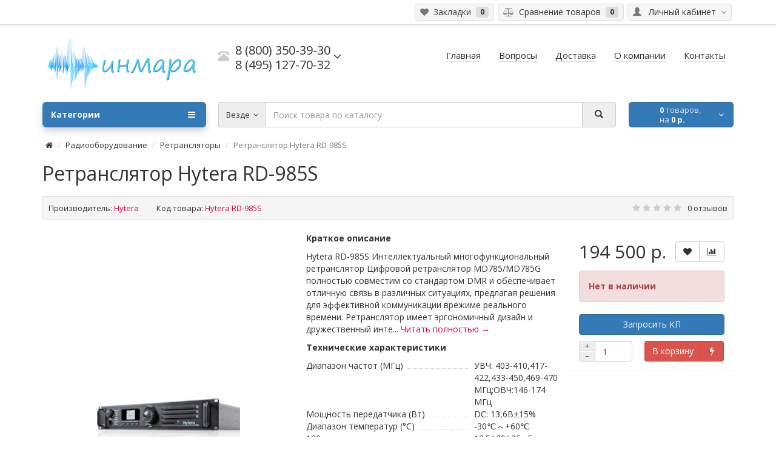

--- FILE ---
content_type: text/html; charset=utf-8
request_url: https://www.google.com/recaptcha/api2/anchor?ar=1&k=6Lf8JHYUAAAAAK0AOfzDRt3vjlH0CMMtQ8MIYOJj&co=aHR0cHM6Ly9jdzEucnU6NDQz&hl=en&v=PoyoqOPhxBO7pBk68S4YbpHZ&size=normal&anchor-ms=20000&execute-ms=30000&cb=o382aueom7x9
body_size: 49240
content:
<!DOCTYPE HTML><html dir="ltr" lang="en"><head><meta http-equiv="Content-Type" content="text/html; charset=UTF-8">
<meta http-equiv="X-UA-Compatible" content="IE=edge">
<title>reCAPTCHA</title>
<style type="text/css">
/* cyrillic-ext */
@font-face {
  font-family: 'Roboto';
  font-style: normal;
  font-weight: 400;
  font-stretch: 100%;
  src: url(//fonts.gstatic.com/s/roboto/v48/KFO7CnqEu92Fr1ME7kSn66aGLdTylUAMa3GUBHMdazTgWw.woff2) format('woff2');
  unicode-range: U+0460-052F, U+1C80-1C8A, U+20B4, U+2DE0-2DFF, U+A640-A69F, U+FE2E-FE2F;
}
/* cyrillic */
@font-face {
  font-family: 'Roboto';
  font-style: normal;
  font-weight: 400;
  font-stretch: 100%;
  src: url(//fonts.gstatic.com/s/roboto/v48/KFO7CnqEu92Fr1ME7kSn66aGLdTylUAMa3iUBHMdazTgWw.woff2) format('woff2');
  unicode-range: U+0301, U+0400-045F, U+0490-0491, U+04B0-04B1, U+2116;
}
/* greek-ext */
@font-face {
  font-family: 'Roboto';
  font-style: normal;
  font-weight: 400;
  font-stretch: 100%;
  src: url(//fonts.gstatic.com/s/roboto/v48/KFO7CnqEu92Fr1ME7kSn66aGLdTylUAMa3CUBHMdazTgWw.woff2) format('woff2');
  unicode-range: U+1F00-1FFF;
}
/* greek */
@font-face {
  font-family: 'Roboto';
  font-style: normal;
  font-weight: 400;
  font-stretch: 100%;
  src: url(//fonts.gstatic.com/s/roboto/v48/KFO7CnqEu92Fr1ME7kSn66aGLdTylUAMa3-UBHMdazTgWw.woff2) format('woff2');
  unicode-range: U+0370-0377, U+037A-037F, U+0384-038A, U+038C, U+038E-03A1, U+03A3-03FF;
}
/* math */
@font-face {
  font-family: 'Roboto';
  font-style: normal;
  font-weight: 400;
  font-stretch: 100%;
  src: url(//fonts.gstatic.com/s/roboto/v48/KFO7CnqEu92Fr1ME7kSn66aGLdTylUAMawCUBHMdazTgWw.woff2) format('woff2');
  unicode-range: U+0302-0303, U+0305, U+0307-0308, U+0310, U+0312, U+0315, U+031A, U+0326-0327, U+032C, U+032F-0330, U+0332-0333, U+0338, U+033A, U+0346, U+034D, U+0391-03A1, U+03A3-03A9, U+03B1-03C9, U+03D1, U+03D5-03D6, U+03F0-03F1, U+03F4-03F5, U+2016-2017, U+2034-2038, U+203C, U+2040, U+2043, U+2047, U+2050, U+2057, U+205F, U+2070-2071, U+2074-208E, U+2090-209C, U+20D0-20DC, U+20E1, U+20E5-20EF, U+2100-2112, U+2114-2115, U+2117-2121, U+2123-214F, U+2190, U+2192, U+2194-21AE, U+21B0-21E5, U+21F1-21F2, U+21F4-2211, U+2213-2214, U+2216-22FF, U+2308-230B, U+2310, U+2319, U+231C-2321, U+2336-237A, U+237C, U+2395, U+239B-23B7, U+23D0, U+23DC-23E1, U+2474-2475, U+25AF, U+25B3, U+25B7, U+25BD, U+25C1, U+25CA, U+25CC, U+25FB, U+266D-266F, U+27C0-27FF, U+2900-2AFF, U+2B0E-2B11, U+2B30-2B4C, U+2BFE, U+3030, U+FF5B, U+FF5D, U+1D400-1D7FF, U+1EE00-1EEFF;
}
/* symbols */
@font-face {
  font-family: 'Roboto';
  font-style: normal;
  font-weight: 400;
  font-stretch: 100%;
  src: url(//fonts.gstatic.com/s/roboto/v48/KFO7CnqEu92Fr1ME7kSn66aGLdTylUAMaxKUBHMdazTgWw.woff2) format('woff2');
  unicode-range: U+0001-000C, U+000E-001F, U+007F-009F, U+20DD-20E0, U+20E2-20E4, U+2150-218F, U+2190, U+2192, U+2194-2199, U+21AF, U+21E6-21F0, U+21F3, U+2218-2219, U+2299, U+22C4-22C6, U+2300-243F, U+2440-244A, U+2460-24FF, U+25A0-27BF, U+2800-28FF, U+2921-2922, U+2981, U+29BF, U+29EB, U+2B00-2BFF, U+4DC0-4DFF, U+FFF9-FFFB, U+10140-1018E, U+10190-1019C, U+101A0, U+101D0-101FD, U+102E0-102FB, U+10E60-10E7E, U+1D2C0-1D2D3, U+1D2E0-1D37F, U+1F000-1F0FF, U+1F100-1F1AD, U+1F1E6-1F1FF, U+1F30D-1F30F, U+1F315, U+1F31C, U+1F31E, U+1F320-1F32C, U+1F336, U+1F378, U+1F37D, U+1F382, U+1F393-1F39F, U+1F3A7-1F3A8, U+1F3AC-1F3AF, U+1F3C2, U+1F3C4-1F3C6, U+1F3CA-1F3CE, U+1F3D4-1F3E0, U+1F3ED, U+1F3F1-1F3F3, U+1F3F5-1F3F7, U+1F408, U+1F415, U+1F41F, U+1F426, U+1F43F, U+1F441-1F442, U+1F444, U+1F446-1F449, U+1F44C-1F44E, U+1F453, U+1F46A, U+1F47D, U+1F4A3, U+1F4B0, U+1F4B3, U+1F4B9, U+1F4BB, U+1F4BF, U+1F4C8-1F4CB, U+1F4D6, U+1F4DA, U+1F4DF, U+1F4E3-1F4E6, U+1F4EA-1F4ED, U+1F4F7, U+1F4F9-1F4FB, U+1F4FD-1F4FE, U+1F503, U+1F507-1F50B, U+1F50D, U+1F512-1F513, U+1F53E-1F54A, U+1F54F-1F5FA, U+1F610, U+1F650-1F67F, U+1F687, U+1F68D, U+1F691, U+1F694, U+1F698, U+1F6AD, U+1F6B2, U+1F6B9-1F6BA, U+1F6BC, U+1F6C6-1F6CF, U+1F6D3-1F6D7, U+1F6E0-1F6EA, U+1F6F0-1F6F3, U+1F6F7-1F6FC, U+1F700-1F7FF, U+1F800-1F80B, U+1F810-1F847, U+1F850-1F859, U+1F860-1F887, U+1F890-1F8AD, U+1F8B0-1F8BB, U+1F8C0-1F8C1, U+1F900-1F90B, U+1F93B, U+1F946, U+1F984, U+1F996, U+1F9E9, U+1FA00-1FA6F, U+1FA70-1FA7C, U+1FA80-1FA89, U+1FA8F-1FAC6, U+1FACE-1FADC, U+1FADF-1FAE9, U+1FAF0-1FAF8, U+1FB00-1FBFF;
}
/* vietnamese */
@font-face {
  font-family: 'Roboto';
  font-style: normal;
  font-weight: 400;
  font-stretch: 100%;
  src: url(//fonts.gstatic.com/s/roboto/v48/KFO7CnqEu92Fr1ME7kSn66aGLdTylUAMa3OUBHMdazTgWw.woff2) format('woff2');
  unicode-range: U+0102-0103, U+0110-0111, U+0128-0129, U+0168-0169, U+01A0-01A1, U+01AF-01B0, U+0300-0301, U+0303-0304, U+0308-0309, U+0323, U+0329, U+1EA0-1EF9, U+20AB;
}
/* latin-ext */
@font-face {
  font-family: 'Roboto';
  font-style: normal;
  font-weight: 400;
  font-stretch: 100%;
  src: url(//fonts.gstatic.com/s/roboto/v48/KFO7CnqEu92Fr1ME7kSn66aGLdTylUAMa3KUBHMdazTgWw.woff2) format('woff2');
  unicode-range: U+0100-02BA, U+02BD-02C5, U+02C7-02CC, U+02CE-02D7, U+02DD-02FF, U+0304, U+0308, U+0329, U+1D00-1DBF, U+1E00-1E9F, U+1EF2-1EFF, U+2020, U+20A0-20AB, U+20AD-20C0, U+2113, U+2C60-2C7F, U+A720-A7FF;
}
/* latin */
@font-face {
  font-family: 'Roboto';
  font-style: normal;
  font-weight: 400;
  font-stretch: 100%;
  src: url(//fonts.gstatic.com/s/roboto/v48/KFO7CnqEu92Fr1ME7kSn66aGLdTylUAMa3yUBHMdazQ.woff2) format('woff2');
  unicode-range: U+0000-00FF, U+0131, U+0152-0153, U+02BB-02BC, U+02C6, U+02DA, U+02DC, U+0304, U+0308, U+0329, U+2000-206F, U+20AC, U+2122, U+2191, U+2193, U+2212, U+2215, U+FEFF, U+FFFD;
}
/* cyrillic-ext */
@font-face {
  font-family: 'Roboto';
  font-style: normal;
  font-weight: 500;
  font-stretch: 100%;
  src: url(//fonts.gstatic.com/s/roboto/v48/KFO7CnqEu92Fr1ME7kSn66aGLdTylUAMa3GUBHMdazTgWw.woff2) format('woff2');
  unicode-range: U+0460-052F, U+1C80-1C8A, U+20B4, U+2DE0-2DFF, U+A640-A69F, U+FE2E-FE2F;
}
/* cyrillic */
@font-face {
  font-family: 'Roboto';
  font-style: normal;
  font-weight: 500;
  font-stretch: 100%;
  src: url(//fonts.gstatic.com/s/roboto/v48/KFO7CnqEu92Fr1ME7kSn66aGLdTylUAMa3iUBHMdazTgWw.woff2) format('woff2');
  unicode-range: U+0301, U+0400-045F, U+0490-0491, U+04B0-04B1, U+2116;
}
/* greek-ext */
@font-face {
  font-family: 'Roboto';
  font-style: normal;
  font-weight: 500;
  font-stretch: 100%;
  src: url(//fonts.gstatic.com/s/roboto/v48/KFO7CnqEu92Fr1ME7kSn66aGLdTylUAMa3CUBHMdazTgWw.woff2) format('woff2');
  unicode-range: U+1F00-1FFF;
}
/* greek */
@font-face {
  font-family: 'Roboto';
  font-style: normal;
  font-weight: 500;
  font-stretch: 100%;
  src: url(//fonts.gstatic.com/s/roboto/v48/KFO7CnqEu92Fr1ME7kSn66aGLdTylUAMa3-UBHMdazTgWw.woff2) format('woff2');
  unicode-range: U+0370-0377, U+037A-037F, U+0384-038A, U+038C, U+038E-03A1, U+03A3-03FF;
}
/* math */
@font-face {
  font-family: 'Roboto';
  font-style: normal;
  font-weight: 500;
  font-stretch: 100%;
  src: url(//fonts.gstatic.com/s/roboto/v48/KFO7CnqEu92Fr1ME7kSn66aGLdTylUAMawCUBHMdazTgWw.woff2) format('woff2');
  unicode-range: U+0302-0303, U+0305, U+0307-0308, U+0310, U+0312, U+0315, U+031A, U+0326-0327, U+032C, U+032F-0330, U+0332-0333, U+0338, U+033A, U+0346, U+034D, U+0391-03A1, U+03A3-03A9, U+03B1-03C9, U+03D1, U+03D5-03D6, U+03F0-03F1, U+03F4-03F5, U+2016-2017, U+2034-2038, U+203C, U+2040, U+2043, U+2047, U+2050, U+2057, U+205F, U+2070-2071, U+2074-208E, U+2090-209C, U+20D0-20DC, U+20E1, U+20E5-20EF, U+2100-2112, U+2114-2115, U+2117-2121, U+2123-214F, U+2190, U+2192, U+2194-21AE, U+21B0-21E5, U+21F1-21F2, U+21F4-2211, U+2213-2214, U+2216-22FF, U+2308-230B, U+2310, U+2319, U+231C-2321, U+2336-237A, U+237C, U+2395, U+239B-23B7, U+23D0, U+23DC-23E1, U+2474-2475, U+25AF, U+25B3, U+25B7, U+25BD, U+25C1, U+25CA, U+25CC, U+25FB, U+266D-266F, U+27C0-27FF, U+2900-2AFF, U+2B0E-2B11, U+2B30-2B4C, U+2BFE, U+3030, U+FF5B, U+FF5D, U+1D400-1D7FF, U+1EE00-1EEFF;
}
/* symbols */
@font-face {
  font-family: 'Roboto';
  font-style: normal;
  font-weight: 500;
  font-stretch: 100%;
  src: url(//fonts.gstatic.com/s/roboto/v48/KFO7CnqEu92Fr1ME7kSn66aGLdTylUAMaxKUBHMdazTgWw.woff2) format('woff2');
  unicode-range: U+0001-000C, U+000E-001F, U+007F-009F, U+20DD-20E0, U+20E2-20E4, U+2150-218F, U+2190, U+2192, U+2194-2199, U+21AF, U+21E6-21F0, U+21F3, U+2218-2219, U+2299, U+22C4-22C6, U+2300-243F, U+2440-244A, U+2460-24FF, U+25A0-27BF, U+2800-28FF, U+2921-2922, U+2981, U+29BF, U+29EB, U+2B00-2BFF, U+4DC0-4DFF, U+FFF9-FFFB, U+10140-1018E, U+10190-1019C, U+101A0, U+101D0-101FD, U+102E0-102FB, U+10E60-10E7E, U+1D2C0-1D2D3, U+1D2E0-1D37F, U+1F000-1F0FF, U+1F100-1F1AD, U+1F1E6-1F1FF, U+1F30D-1F30F, U+1F315, U+1F31C, U+1F31E, U+1F320-1F32C, U+1F336, U+1F378, U+1F37D, U+1F382, U+1F393-1F39F, U+1F3A7-1F3A8, U+1F3AC-1F3AF, U+1F3C2, U+1F3C4-1F3C6, U+1F3CA-1F3CE, U+1F3D4-1F3E0, U+1F3ED, U+1F3F1-1F3F3, U+1F3F5-1F3F7, U+1F408, U+1F415, U+1F41F, U+1F426, U+1F43F, U+1F441-1F442, U+1F444, U+1F446-1F449, U+1F44C-1F44E, U+1F453, U+1F46A, U+1F47D, U+1F4A3, U+1F4B0, U+1F4B3, U+1F4B9, U+1F4BB, U+1F4BF, U+1F4C8-1F4CB, U+1F4D6, U+1F4DA, U+1F4DF, U+1F4E3-1F4E6, U+1F4EA-1F4ED, U+1F4F7, U+1F4F9-1F4FB, U+1F4FD-1F4FE, U+1F503, U+1F507-1F50B, U+1F50D, U+1F512-1F513, U+1F53E-1F54A, U+1F54F-1F5FA, U+1F610, U+1F650-1F67F, U+1F687, U+1F68D, U+1F691, U+1F694, U+1F698, U+1F6AD, U+1F6B2, U+1F6B9-1F6BA, U+1F6BC, U+1F6C6-1F6CF, U+1F6D3-1F6D7, U+1F6E0-1F6EA, U+1F6F0-1F6F3, U+1F6F7-1F6FC, U+1F700-1F7FF, U+1F800-1F80B, U+1F810-1F847, U+1F850-1F859, U+1F860-1F887, U+1F890-1F8AD, U+1F8B0-1F8BB, U+1F8C0-1F8C1, U+1F900-1F90B, U+1F93B, U+1F946, U+1F984, U+1F996, U+1F9E9, U+1FA00-1FA6F, U+1FA70-1FA7C, U+1FA80-1FA89, U+1FA8F-1FAC6, U+1FACE-1FADC, U+1FADF-1FAE9, U+1FAF0-1FAF8, U+1FB00-1FBFF;
}
/* vietnamese */
@font-face {
  font-family: 'Roboto';
  font-style: normal;
  font-weight: 500;
  font-stretch: 100%;
  src: url(//fonts.gstatic.com/s/roboto/v48/KFO7CnqEu92Fr1ME7kSn66aGLdTylUAMa3OUBHMdazTgWw.woff2) format('woff2');
  unicode-range: U+0102-0103, U+0110-0111, U+0128-0129, U+0168-0169, U+01A0-01A1, U+01AF-01B0, U+0300-0301, U+0303-0304, U+0308-0309, U+0323, U+0329, U+1EA0-1EF9, U+20AB;
}
/* latin-ext */
@font-face {
  font-family: 'Roboto';
  font-style: normal;
  font-weight: 500;
  font-stretch: 100%;
  src: url(//fonts.gstatic.com/s/roboto/v48/KFO7CnqEu92Fr1ME7kSn66aGLdTylUAMa3KUBHMdazTgWw.woff2) format('woff2');
  unicode-range: U+0100-02BA, U+02BD-02C5, U+02C7-02CC, U+02CE-02D7, U+02DD-02FF, U+0304, U+0308, U+0329, U+1D00-1DBF, U+1E00-1E9F, U+1EF2-1EFF, U+2020, U+20A0-20AB, U+20AD-20C0, U+2113, U+2C60-2C7F, U+A720-A7FF;
}
/* latin */
@font-face {
  font-family: 'Roboto';
  font-style: normal;
  font-weight: 500;
  font-stretch: 100%;
  src: url(//fonts.gstatic.com/s/roboto/v48/KFO7CnqEu92Fr1ME7kSn66aGLdTylUAMa3yUBHMdazQ.woff2) format('woff2');
  unicode-range: U+0000-00FF, U+0131, U+0152-0153, U+02BB-02BC, U+02C6, U+02DA, U+02DC, U+0304, U+0308, U+0329, U+2000-206F, U+20AC, U+2122, U+2191, U+2193, U+2212, U+2215, U+FEFF, U+FFFD;
}
/* cyrillic-ext */
@font-face {
  font-family: 'Roboto';
  font-style: normal;
  font-weight: 900;
  font-stretch: 100%;
  src: url(//fonts.gstatic.com/s/roboto/v48/KFO7CnqEu92Fr1ME7kSn66aGLdTylUAMa3GUBHMdazTgWw.woff2) format('woff2');
  unicode-range: U+0460-052F, U+1C80-1C8A, U+20B4, U+2DE0-2DFF, U+A640-A69F, U+FE2E-FE2F;
}
/* cyrillic */
@font-face {
  font-family: 'Roboto';
  font-style: normal;
  font-weight: 900;
  font-stretch: 100%;
  src: url(//fonts.gstatic.com/s/roboto/v48/KFO7CnqEu92Fr1ME7kSn66aGLdTylUAMa3iUBHMdazTgWw.woff2) format('woff2');
  unicode-range: U+0301, U+0400-045F, U+0490-0491, U+04B0-04B1, U+2116;
}
/* greek-ext */
@font-face {
  font-family: 'Roboto';
  font-style: normal;
  font-weight: 900;
  font-stretch: 100%;
  src: url(//fonts.gstatic.com/s/roboto/v48/KFO7CnqEu92Fr1ME7kSn66aGLdTylUAMa3CUBHMdazTgWw.woff2) format('woff2');
  unicode-range: U+1F00-1FFF;
}
/* greek */
@font-face {
  font-family: 'Roboto';
  font-style: normal;
  font-weight: 900;
  font-stretch: 100%;
  src: url(//fonts.gstatic.com/s/roboto/v48/KFO7CnqEu92Fr1ME7kSn66aGLdTylUAMa3-UBHMdazTgWw.woff2) format('woff2');
  unicode-range: U+0370-0377, U+037A-037F, U+0384-038A, U+038C, U+038E-03A1, U+03A3-03FF;
}
/* math */
@font-face {
  font-family: 'Roboto';
  font-style: normal;
  font-weight: 900;
  font-stretch: 100%;
  src: url(//fonts.gstatic.com/s/roboto/v48/KFO7CnqEu92Fr1ME7kSn66aGLdTylUAMawCUBHMdazTgWw.woff2) format('woff2');
  unicode-range: U+0302-0303, U+0305, U+0307-0308, U+0310, U+0312, U+0315, U+031A, U+0326-0327, U+032C, U+032F-0330, U+0332-0333, U+0338, U+033A, U+0346, U+034D, U+0391-03A1, U+03A3-03A9, U+03B1-03C9, U+03D1, U+03D5-03D6, U+03F0-03F1, U+03F4-03F5, U+2016-2017, U+2034-2038, U+203C, U+2040, U+2043, U+2047, U+2050, U+2057, U+205F, U+2070-2071, U+2074-208E, U+2090-209C, U+20D0-20DC, U+20E1, U+20E5-20EF, U+2100-2112, U+2114-2115, U+2117-2121, U+2123-214F, U+2190, U+2192, U+2194-21AE, U+21B0-21E5, U+21F1-21F2, U+21F4-2211, U+2213-2214, U+2216-22FF, U+2308-230B, U+2310, U+2319, U+231C-2321, U+2336-237A, U+237C, U+2395, U+239B-23B7, U+23D0, U+23DC-23E1, U+2474-2475, U+25AF, U+25B3, U+25B7, U+25BD, U+25C1, U+25CA, U+25CC, U+25FB, U+266D-266F, U+27C0-27FF, U+2900-2AFF, U+2B0E-2B11, U+2B30-2B4C, U+2BFE, U+3030, U+FF5B, U+FF5D, U+1D400-1D7FF, U+1EE00-1EEFF;
}
/* symbols */
@font-face {
  font-family: 'Roboto';
  font-style: normal;
  font-weight: 900;
  font-stretch: 100%;
  src: url(//fonts.gstatic.com/s/roboto/v48/KFO7CnqEu92Fr1ME7kSn66aGLdTylUAMaxKUBHMdazTgWw.woff2) format('woff2');
  unicode-range: U+0001-000C, U+000E-001F, U+007F-009F, U+20DD-20E0, U+20E2-20E4, U+2150-218F, U+2190, U+2192, U+2194-2199, U+21AF, U+21E6-21F0, U+21F3, U+2218-2219, U+2299, U+22C4-22C6, U+2300-243F, U+2440-244A, U+2460-24FF, U+25A0-27BF, U+2800-28FF, U+2921-2922, U+2981, U+29BF, U+29EB, U+2B00-2BFF, U+4DC0-4DFF, U+FFF9-FFFB, U+10140-1018E, U+10190-1019C, U+101A0, U+101D0-101FD, U+102E0-102FB, U+10E60-10E7E, U+1D2C0-1D2D3, U+1D2E0-1D37F, U+1F000-1F0FF, U+1F100-1F1AD, U+1F1E6-1F1FF, U+1F30D-1F30F, U+1F315, U+1F31C, U+1F31E, U+1F320-1F32C, U+1F336, U+1F378, U+1F37D, U+1F382, U+1F393-1F39F, U+1F3A7-1F3A8, U+1F3AC-1F3AF, U+1F3C2, U+1F3C4-1F3C6, U+1F3CA-1F3CE, U+1F3D4-1F3E0, U+1F3ED, U+1F3F1-1F3F3, U+1F3F5-1F3F7, U+1F408, U+1F415, U+1F41F, U+1F426, U+1F43F, U+1F441-1F442, U+1F444, U+1F446-1F449, U+1F44C-1F44E, U+1F453, U+1F46A, U+1F47D, U+1F4A3, U+1F4B0, U+1F4B3, U+1F4B9, U+1F4BB, U+1F4BF, U+1F4C8-1F4CB, U+1F4D6, U+1F4DA, U+1F4DF, U+1F4E3-1F4E6, U+1F4EA-1F4ED, U+1F4F7, U+1F4F9-1F4FB, U+1F4FD-1F4FE, U+1F503, U+1F507-1F50B, U+1F50D, U+1F512-1F513, U+1F53E-1F54A, U+1F54F-1F5FA, U+1F610, U+1F650-1F67F, U+1F687, U+1F68D, U+1F691, U+1F694, U+1F698, U+1F6AD, U+1F6B2, U+1F6B9-1F6BA, U+1F6BC, U+1F6C6-1F6CF, U+1F6D3-1F6D7, U+1F6E0-1F6EA, U+1F6F0-1F6F3, U+1F6F7-1F6FC, U+1F700-1F7FF, U+1F800-1F80B, U+1F810-1F847, U+1F850-1F859, U+1F860-1F887, U+1F890-1F8AD, U+1F8B0-1F8BB, U+1F8C0-1F8C1, U+1F900-1F90B, U+1F93B, U+1F946, U+1F984, U+1F996, U+1F9E9, U+1FA00-1FA6F, U+1FA70-1FA7C, U+1FA80-1FA89, U+1FA8F-1FAC6, U+1FACE-1FADC, U+1FADF-1FAE9, U+1FAF0-1FAF8, U+1FB00-1FBFF;
}
/* vietnamese */
@font-face {
  font-family: 'Roboto';
  font-style: normal;
  font-weight: 900;
  font-stretch: 100%;
  src: url(//fonts.gstatic.com/s/roboto/v48/KFO7CnqEu92Fr1ME7kSn66aGLdTylUAMa3OUBHMdazTgWw.woff2) format('woff2');
  unicode-range: U+0102-0103, U+0110-0111, U+0128-0129, U+0168-0169, U+01A0-01A1, U+01AF-01B0, U+0300-0301, U+0303-0304, U+0308-0309, U+0323, U+0329, U+1EA0-1EF9, U+20AB;
}
/* latin-ext */
@font-face {
  font-family: 'Roboto';
  font-style: normal;
  font-weight: 900;
  font-stretch: 100%;
  src: url(//fonts.gstatic.com/s/roboto/v48/KFO7CnqEu92Fr1ME7kSn66aGLdTylUAMa3KUBHMdazTgWw.woff2) format('woff2');
  unicode-range: U+0100-02BA, U+02BD-02C5, U+02C7-02CC, U+02CE-02D7, U+02DD-02FF, U+0304, U+0308, U+0329, U+1D00-1DBF, U+1E00-1E9F, U+1EF2-1EFF, U+2020, U+20A0-20AB, U+20AD-20C0, U+2113, U+2C60-2C7F, U+A720-A7FF;
}
/* latin */
@font-face {
  font-family: 'Roboto';
  font-style: normal;
  font-weight: 900;
  font-stretch: 100%;
  src: url(//fonts.gstatic.com/s/roboto/v48/KFO7CnqEu92Fr1ME7kSn66aGLdTylUAMa3yUBHMdazQ.woff2) format('woff2');
  unicode-range: U+0000-00FF, U+0131, U+0152-0153, U+02BB-02BC, U+02C6, U+02DA, U+02DC, U+0304, U+0308, U+0329, U+2000-206F, U+20AC, U+2122, U+2191, U+2193, U+2212, U+2215, U+FEFF, U+FFFD;
}

</style>
<link rel="stylesheet" type="text/css" href="https://www.gstatic.com/recaptcha/releases/PoyoqOPhxBO7pBk68S4YbpHZ/styles__ltr.css">
<script nonce="FTSMsqCr0nuiX2AS1V0Ymg" type="text/javascript">window['__recaptcha_api'] = 'https://www.google.com/recaptcha/api2/';</script>
<script type="text/javascript" src="https://www.gstatic.com/recaptcha/releases/PoyoqOPhxBO7pBk68S4YbpHZ/recaptcha__en.js" nonce="FTSMsqCr0nuiX2AS1V0Ymg">
      
    </script></head>
<body><div id="rc-anchor-alert" class="rc-anchor-alert"></div>
<input type="hidden" id="recaptcha-token" value="[base64]">
<script type="text/javascript" nonce="FTSMsqCr0nuiX2AS1V0Ymg">
      recaptcha.anchor.Main.init("[\x22ainput\x22,[\x22bgdata\x22,\x22\x22,\[base64]/[base64]/[base64]/ZyhXLGgpOnEoW04sMjEsbF0sVywwKSxoKSxmYWxzZSxmYWxzZSl9Y2F0Y2goayl7RygzNTgsVyk/[base64]/[base64]/[base64]/[base64]/[base64]/[base64]/[base64]/bmV3IEJbT10oRFswXSk6dz09Mj9uZXcgQltPXShEWzBdLERbMV0pOnc9PTM/bmV3IEJbT10oRFswXSxEWzFdLERbMl0pOnc9PTQ/[base64]/[base64]/[base64]/[base64]/[base64]\\u003d\x22,\[base64]\\u003d\x22,\x22wow3w4cJMUzDjMOgw6p/FHbChsKJdSPDplIIwrDCvCzCt0DDhC84wq7Dnz/DvBVBJHhkw6XCgj/ClsKcdxNmUcOLHVbCg8Oxw7XDpgrCk8K2U1Brw7JGwqdvTSbClD/[base64]/Ck8OQwrjCicODwpcQV8K5ch/CuWrDisOHwohdG8K/LW7CgDfDisOgw4bDisKNfSnCl8KBGSPCvn4qWsOQwqPDh8K1w4oAHXNLZGrCuMKcw6gATMOjF1nDqMK7YHPCv8Opw7FYcsKZE8KRfcKeLsKbwoBfwoDChAAbwqtnw4/[base64]/[base64]/DnBlVw6zClCfCkUBowpbDsxzDuVZ+w6DDvHU+wqpIw5vDiivCnwUZw5vCnklDKUBYV2TDpAc4GsOAWnPCtsOgQ8O5wrRSFcKfwq7CiMOyw4TClCXCsC85YjsJE30Kw47DmhFZfB3CvVl0wpfDjMOaw65ASsOKwr/Dj2x0LcKzGBzCvFjComovwofCqsKLGy9twpfDowjCuMO+E8K3woISwpMlw7o7VMOXRMKqw7/Ds8KRKD1SwpLDg8Kiw5A+XsOIw4DCuSLCqMOWw74iw5bCosOLwojDosKbwpfDqMKDw79hw6TDmcOZQk0QacKcwp3DpMOiw407Dgg/woEoe1jCiRjDksOgw6DChcKVecKOYDTDvlQDwpo/w5pGwpnCuwvDrMOGcgbDkXTDlsKIwpnDnDTDp2nCjcOwwodqOBTChGwLwr5jw7NMw4B0HMOlOTV8w4fCrsKlw4/[base64]/Dj8OCKsKDw5YrGsKMwrlWwpPCtMKvEkkQwqFpw7lVwqYYw4fDncKCXcKWwrZnXSzChm0Jw6w/[base64]/w6EOw4Ruw4XCqiUqwr3CtW/DilHCn0bClUQrw5HDkcKkB8K2wr9+QRctwrPCmMOaBnfCpUJgwqE+w5VTHMKRXkwGcMKYH0nDszd/wpsmwovDi8OXfcK3KcOSwp1bw43CjMKAZ8KFcsKgYcK2HHwIwqTCscKMeg3Cl1HDgsKsfWYvXRg6GS/CrMOzHMOFw7FpPMKSw6h9MWfCki3CiXDCqUPCn8OHeizDkcOVMsKQw6cJZcKgDALCnsKyGhk7RMKeMwZ+w6pDfMKmUwDDuMOTwqDCtzNlfMKRdSgRwos9w4rCp8KGIcK3WMO4w4ZUwr7Dn8Kzw53Dl0ccD8Owwqxswq/DinQOw7vDuRfCmMKgw5Ebwr/DlS3DsRNcw7RfZsKWw53CuWbDk8KiwpnDl8OXw5kCI8O4wqUHG8KDaMKhacKgwoPDvXFUw79cPFpxCXpmFT3Dm8OgPAfDscO/f8Oqw77CmTnDl8K0L08nG8OtYDgZE8OMGR3DrysoGMKQw5XCtsKVMnfDinrDssO3worCm8OtUcK3w5LDoCPCl8Knw79Mw4YyNBLDhGwdw6J+w4gcAn8twrLCicKKSsOfRFPCh3whw5TDvMKfw6DDiWt9w4PDsMKod8KWXTRTUxjDvlsCSMKGwpjDlWgfHUB/ewLCo0vDtAUuwqsHOmbCjCPCoU5EIMOEw5HCh27CnsOiRW5cw4tafmtcw4LCiMO7w6Apw4Alw6F7w73DkSssXmjCoHMNfsKVFsKdwr7Cuj3CnmvCuicvD8KZwqJ2EQTCpMOBw5jCrXnCjcOMw6PDjUJ/JgzDnFjDssKtwqZSw6XCqXFjwpzDg0Upw6rDrmYTC8K6a8KkCMKYwr9Jw5nCp8OLYifDrkrCjhbDix/Cr2TChTvCnjPDqsKDJsKgAMKfNsKeUn/ClV8ew63CrG4QZUgxI1/CkEHDsA/[base64]/CtsK9w4RHdMOmIMOjw7M5wptxw5RrwqN/wpLDj8Oow5/DnXV7R8KzecO/w4JQwq7CvcK/w5E7bCNZw7rDh2x2Ry7CgHoqH8Kqw7giwonCgUluw7rDgHbDpMO0wrPDicOxw7/ChsKUwrFMTMKFIH/CqcOOA8KBe8KBwp4iw4/Dgy4ZwovDj2lew6nDjDdSUxTDsnPDtsOSwqTDgcOTwoZlHg0Nw6nDpsK1PsOLwolvwpHCi8OHw7XDmcKGL8Obw4DClkgjw5k1TQM5wrs/[base64]/[base64]/[base64]/ClwrCucKDwpwUFcKAVVV4wpXCosO7DMKeP1g2WcKxw6htR8KSQsKpw4IMERwYPcOCGsKxwrJnC8O7ecOsw6lKw7HDkBDDqsOnw7zClVbDmsOEI2HCpsKYPMKrMsO5w7nDnSpRL8KrwrzDusKAD8OKwpFWw7jCtRV/w40zVMKUwrLCvsOKWsODfGzCl1sxcGFuCyDDmCnCr8KUPlIzwqfCjHxHwrLDsMK4wq/[base64]/CszB+DMKrQ0XCswDDn1DCqMOve8Orw7fCrcKJQMOHX1zClcOuwpxVw64wSMO/wobDqBfCnMKLSyN3wqARw67CkTHDlgjClDEdwpNIOw3CgcOIwrzCrsK+UcOwwrbClA/DuhFXayTCsDUrNlxAwoLDgsORFMK5wqsEw53CjSTCs8O5IFTCrsOXwqHCmWAHw4Zaw6nCmk/[base64]/DtgXDmxnDt2MowqF9wqBKwoLCryHDjGTCtMO6emzCrXXDqMKGOsKCIltXNHrDo1UbwovCssKUwrXCkcO8wpjDpjzCukDDp1zDoz/DhMKiSsK8wq91wpUjXTxGwqLCtTxjw7oXWQRqw6kyNsKDTlLCunxlwosRScKYBMKHwrw6w4HDr8OxeMOvN8ORDX88wq/[base64]/[base64]/Cnkgzw6PCisODw4ZuaGQ0N8KeBVrCs8Khwr/Dlno0csOMXX/[base64]/CrgUYGcOpGiRNWMKGDsKUw5DDvsODXRRaw6HDgcOIwopnw4/CtsKiYTrCo8KNQCfCn34zwp5WQsKTPxMcw5khwo0dwoHDsjHCgwBww73DuMOsw5FRBMOnwpDDm8OFwqvDulfCtSRzTDPCj8OlfEMYw6RGwo1yw5bDvgV/O8KKVFw5ZkHCiMKvwq3DvkVkwo4wA24+DBQ7w5p0Khk7wrJ4w7gOZTpgwrTDgMKIw67ChcKFwqVVC8OywovCvcKcFjPDhETCmsOoBcOMdsOpw6zDisOiei1fPFXCmgkrPMOKKsKvdVF6VEEQw6lCwp/CjsOhQTgZTMKrwojCgsKZLsOmwrfDksKUJ0XDjGJxw4sJMQ5tw4FTw6fDosKjU8KOfyMPScK2wo8GS1tMR0zDjMOAw6kyw6HDkRrDpzUWfiJ7w5tNwqrDpMKjwoxswrjDrBzCjMOPdcK5w57DuMKvRVHDh0bDucOUw6t2ZwE/wp8Cw79hwoLCtCfDu3IxAcKFKgJQw7DDnDfCnsO0dsK/KsKsR8KMw5XCosONw5tJN2p6w4XDosKzw7HDs8K+wrc2RMOLCsKDw49kwqvDp1PCh8OGw4/[base64]/DrFfDth/DhsOtwp7DthLCicOGwoQIw4PDvHTCrhMOw6J3OMKBLMK5YxXCt8K4wqk9eMKAcxdtdcOfwqhyw5PCjFrDsMOAwqIPAmsOw4USYGpEw4JUb8O8JV7DhsKsazLDhMK0FsK9FEXCoSfChcOTw6PCkMKuIH19w6Bnw4g2Z38BHsOMIcOXw7HCucO9G1PDvsO1w64rwp8/w6lxwr3Cv8OcRcOew6jCnF/DnWzDisKpLcKHYC43w4LCpMKPwqbCk0hUwrjCpsOqw7MvRMKyA8OXIsKGcQldYcO+w6jCin4JZsO5dXtqXyTDklnDtMKyHUhtw6LDgUN1wr56GnXDpgpGwrzDjy7Cu14VXmBhwq/Coll6aMOMwpAyw4jDuT0Nw4/[base64]/CrMK8EyTDnsKxWkDCgsKrWATCgyXCmcO4UTjDrDnDrsKow6FdO8OPYsKmNMK0LTbDpMKQY8KwHcO1a8KSwp/[base64]/DtG4mw7tdw4BuZl3CjMOHw5DDlcK0w4oyw7fDo8OWw6tiwqgkY8OaKsK4OcKfd8K0w43CrsOIw7PDo8KSJ1wfcShiwprDg8KyF3bDlE15I8KkIMOfw57CssKWEcOzR8OqwrjDlcOew5zCjMOHIXlZw5hsw6stOsOWWMK/TMOHwptjOMOoKXHCjmvCmsKawokCdE7ChGbCtsKeaMOrCMOKS8OMwrhVGMKMNjslSzPDsX/Dn8KNw69PHkTDoGJpTQRVUg49BsOjwqTCt8OWUMOra289CEHCmsOidMK1LMKlwr8hd8KuwqtENcO6w4cwdztUaX0EcUACY8OXCHzDrm/CrhEQw4xTwr3DlcOuHFQswod3ecK3wrXDk8K1w7TCjMOHwq3DksOtC8OCwqktwoXCnknDgMKYUMOWQ8K6CSvDsXBiw405X8ObwqXDhk5GwqYbYMKlDwLDssOGw45UwpzCr28Cw4TCm1xmw4bDoDwLwqVnw6d7FVDCjcOkE8OCw4AzwqbCusKiw73DmHjDgMK0c8K8w6/Dl8KrS8O5wqrCtDPDhsOVMgjDpyMlWMO3w4XChsKbK09iwqBNw7QqIn94SsOUwpXDv8KKwr3CskrCvMOUw5dNGCXCosKxV8K/woDCqSAnwqDCjMO7wqQoBcOwwo9La8KKICfCpsOGMATDgm3Cky/DkgLCl8Oqw6MiwpnDgnpVFhp+w77DkU/[base64]/Dm0zDm2bDq8Oyw7rCpw/[base64]/DtcObw6FuwpYzwqrDq8K0B8KOw4ZDwqbDklTDtQ9pw5XCmSHDqizCpMO9UMO6S8OzAz1vwo9Tw5kuw5DDjVJkSSB6wr5NL8OqE2Bfw7zCoEoDQTzCusO/MMOtw4pJwqvCj8OjS8KAw6zDo8KyPzzDkcOXPcOywqbDqi9Hwp8Swo3DpcKjXQk6w57CuGYrw73DtxPCmHIvECrCp8KNw6jCgTBTw4/[base64]/EMOUw5DCs0V2X8OeJQ/CsMOyUMOew6Inw5N3w51cw6cHb8ObeXwRwotAwp7Ch8Ofeyo0w6nCmTUeRsK4wobCk8O3wrQ+d0HCvMKuX8OUFRDDsgrDsFfDqMKDHSzDmz3Cr0zDmsK2worClFs1J1wFWSctQcK/bsKQw5vCrWXDmhRVw4bCjz17Pl3CgjLDksORwpjCrGkcIsK/[base64]/ClcOdwprDmSrDhWnDh8OKwojDlcOpQ8OlwoQrJ2M+AGnClEDDp00Gw4LCucOKYRllN8OywofDpVrCrgM2w6zDk2x7a8KrAlDDnhDCk8KcNMO9LS3Dj8ODKMKcGcKFw4/DrmQdWh3Dr0UbwqU7wq3CtsKTEMO5IcOOAcO+w5LCisOUwrJzwrAQw5/DujPCigAbJWxpw4dMw5/CqzUkWDkxCwRgwqloVWIOUcO7wo3Cm33CmF81TcK9wpp7w5oCwpHDqsOyw44JG2jDjMKbDU3Cnk0+wrlcwojCpsK5YMKXw7QqwpfDq0QQGcOfw6rDtkHClTDDucK6w7djwrcqCWJZwr/Dg8K5w7jCtDZpw5nDg8Kzwo9ZQml4wrTCsV/CiH5xw6XCjl/DvHBzwpfDm0fCkzwFw43Chy/CgsOXIMO1QcOmwqfDsCnCscOQPMO0eXBLwqzDulTCjcO+wp7DqcOea8Ozw5XCvCZiE8OAwprDkMKkDsORwqXCncKYFMKgwqhrwqJRdRg/[base64]/[base64]/w7vCsX5Nwp5NU1sIbAnCi8Osw49YwprDk8OkFkxRfsOQNBjCnV3CqMKNb2t4LUfDm8KHHhpEXDo+w7MCw6LDkDrDi8O4CcO+ZXjDosOHLAvDqsKFAykww5nCogDDgcONw5HDmcKEwqcdw4/Do8KMUjrDmVXDsGIhwoEowq7CvzROw4bCqTjCmjpNw4zDkz1DMMOLw6DCoCXDkiVZwrg4w7bCt8Ksw5lbPVp8PcKdGsK6DMKJwpABw4DCmsKaw7chJl02KsKXOCgIHXAvwpbDpDfCrhlmbAIdw4PCgSdfw7LCkXcfwrrDnjzDrMKDCsKWP3pFwo/[base64]/CnMKNEcKQw53CkAZXwoA7FcKrw7ogwrBVworChsKhEsKWwqVMwrogXifDhMOywoTDtj4xwpLDhcKRSsOQw4wbwrnDnXzDn8KBw7DChsKZBDLDhH/DlsOTwqAUwrDDvcOlwo5+w5EQJm/Dp13CngHCl8OuFsKXw6w3Hx7Dk8Otwod9fR3DtMKowrjDmHvChMKew6jCmcO3Z2JQVcKVORHCt8OYw48cMMKow4tQwrIAw6DCt8OAEG/[base64]/[base64]/[base64]/DmjUswoArw5bChcKES33DoMO0OUXChMOAacKWQmfCvgd6wpVlwrrCoBkyCMKONgogwoQwXMKCwojDqXLCkV7Dly/ChcOVwo7DvcK0c8OgXE4qw6VKQWxrFsO9fHDCu8KpFcK3w7A0RDzDtRh4WAXDv8Kkw5AMcsOORRNfw4Aqwrkww7NYw4bDiCvCs8KqCE4ldcODJ8OvX8KmdENywqLDkR8Aw5EiGibCusOPwoAUWWNKw59/wqPCj8KNIMKLIhY0f13CuMKaV8OeY8OAcygeG1bDo8KoQcOyw7/DoQHDkWF9XGvCoBYxazYSw6PDkB/DpSnDsFfCpsKywpbCksOABMO5L8OewoRvBVsbZcOcw7zCkMKraMOTD09CBMO6w5lhwqPDh0xBwqzDtcODw74Awr5/[base64]/[base64]/CtXQEwrbDglzDm8K8R8KJwoNDOcKeAMOXeMOiwo7Du1FlwoXCg8OPw5k/w5rDrcKIw5fClU/DksOcw5RgahbDrMOMIABcX8Ksw70Xw4EfCTZIwqs9wpxAA23DgQtCHsKpRMKoW8KHwoBEw6cUwqrDkVZPTm3DuQcSw6AtAiZKK8Kkw6jDohoJT3/[base64]/DpMKVwoHDkCfDryoLAMKrcTVkw4zDi8KfR8Obw4pdw6Byw4vDtSDDpcODL8ORSXxewpVSw6ckSWoswr1+w6HChRI0w5JAJsONwpvDrsOHwpF3VMO7TA0SwpIoWcOYwpfDigfDhlMIGzxtwpYPwrTDocKBw6/Dp8KIw7nDn8OTZcOBwrzDonI7OMK2C8KxwpFKw6TDmsOJcnbDo8OAHCvCjsK4TcOmAH1vw4XCkhPDj0TDvMK+w5LDrsKdLWV7PMKxw4U/SGRCwqnDkTofacKcw6DChMKMEBbDmwg6Gi7CuifCocKCwp7CvF3Ck8Knw5XDr1/[base64]/wqFGwoPDpsKJw7ZmUDXDv8OVw7vCkGXDjsKCIMKawq3DkWzCqmrDqcOvw73DkzBtD8KGKzTCgBTDscOzwoTCphU2KBDChHLDucOoCcKzw4fDgSXCum3CpQZ3wo/Dr8K8SUnCtDMlU0nDhsOjdsKlI1/DmBXDrcKuXMKoJsO6w5PDjVssw7zDo8K3CjAhw5PDsgDDmmZRwo9rwpbDpHNeAgzDohDCuQUqBlfDuSzDhnPCmDHDkCYoAT5ock/[base64]/DuMOjwrjCn8Ksw6DDo2tuwoTCtQorLwPCu8Krw5dhEUN3FGrCihvCmkF/wpckw6bDn3sDwqfCjzfDnlXCq8KkJiTDv33ChzcRbxnCjsKIUkBkw4fDshDDojDDvBdLw5nDjcO9wq/Cj28lw4kSEMO4E8OqwoLCgMOscMO7QcOVwrLCt8OjDcOmfMOMAcONw5jCn8KFw6dRwq/[base64]/[base64]/I3/CgnoBDcOMw7PDqcK1QW3Dh03CscKsLcOzKWzDnsO5KMOhwrLDoxxUwp7CqMOBesKiSsOlwoLChgh/RTXDkyLCtT1Dw7gLw7XCkcKoGMKtecKbw5BadTMpwo3Dt8O/[base64]/CVHCojPDjBgsUFxrw7bDs0B2RcKmXMKbJR3CiMOyw7TDmBfDqsOdPUnDncK7wqhqw68jVztXCjrDs8OpMMOTVGQXPsOYw7xFwrLDpTTDnXsjwpbCtMO7X8OJVVrDky42w6VYwrfDjMKjeWjCglNbJMORw7/DtMO2T8OSw7jCumzDrhIPDcKnbD1rZMKRc8KJwqAuw7kWwrfCjMKPw73CnFISw4zCh1NnQsOHwqQ8UMKbAls3G8KVw7bDscOGw6vCo2LCvsK4wqjDg37DmA7DqDHDoMOpKlfDom/Cl0vDtw5pwpJ1woo0wpPDsjoFwojCgWBfw5nDkDjCqHHCuDTDucKew4ISwrbDpMKHSSHDu3LCgjsfNyXCu8O1wpPDo8KjP8OZwqoxwqLDgWMiw5/[base64]/CcOVK8KIwqXDh3PCmx5Mw5/[base64]/[base64]/CtTTDrMOUwqQoNsO7KXVTwp1oPsKLw5oFGcO/w6B6wrLDpA3CvcOZFMKCC8KXBsKKdMKdQMKgwo8xAFHDoHXDtDVWwpZtw5EAI1MKEcKFPcOUHMOAcMOBXsO0wqrCg3PCqsKlwr88UsO5KsK5wrUPDsKlYsOYwrPDlx02wrk8TT/DkcKsb8OINMOBwrNBw6PCh8O7PQJEQMOFHsKafMOTCTQibcKAwrPCuEzDusOiwokgM8KzCwMWcsKMwrrCpMOEdMOtw4UZAcOnw4wiXhLDrlTDkMKiwrB3fMK8w7EdOihkwokfJ8OfHcOWw4oQXsK1MGouwpDCpMObwod4w4/DjcKaBlLDuUzCrWgfA8Kxw6QLwoXCsFEWZE8dEWoIwq0Ie0N/B8ORCVcQMGHCl8KVCcKxwofDtMO6w6bDkg0OHsKkwrjDmT1qOMOSw51iMVLCoB8+TkEuw5HDvMKswojDg2jDiSwHBMKgWXQ0wp/DsH11wpfCpxXDtX8zwonDtRJOGCLCqj1gwo3DrTnCocKIwqJ/[base64]/DkcO6w5HDgwY4LjkRHXzCjcKHbsK/f3AXwpMIJsOlw7lzFsOKN8O3woRgKXt3wqzDhMOBWB/[base64]/KgfDr8OLZVHDk0UFfgbDpsKVw7ErRMOpw5gnw5llw6wuw7jDmcOSfMO+wrJYwr0qfMK2KcOdw5rCvcO0VVsJw57CgFpjUBN/[base64]/dMKYQcKMZgxHFjZgJBTCjsKxw6XDuxDDh8KLwps0QsKnwr9/CMKpdsOtK8ObDkPDuCrDgMKZOErDoMKPMEgZVMKCDjBvV8O6PQ3Do8KRw6MKw4/CrsKbwqIuwq4IwpPDvyvDt0DDtcKmZcKxViLCqsKLVHXDrcK/dcKfw4YmwqBBc3Izw5wOAV7CqcOhw5zDj2dnwpUFZMKWHsKNLMKkwpxIKkJMwqDDvsK2G8Ojw6bChcKISXV8WcOWw7fDjcKdw5LCsMKGERvCucKMw6jDsFTDoyXCnRIXeX7CmcO0wrcXG8Kkw71HEcKTRcOQw48yT2jDmRfCl0/[base64]/Cvm4OdcKHw4fDqcOcBkfDjBcjwr7Ds8K6wp56My/DhsKIHcKmGsOAwpU/ACDCv8KDfj7Dl8O2J39OFcO4w5TChBXDi8Kgw5LCnnvCqxoEw4/Dk8KXTsKDw6fCp8Kuw7zDoUXDljwKAMOSP0vCpUzDsDwtKMKZFjEjw6lkGTtzB8OtwoXDv8KcUsKtw5nDn1UDwqYMwrzCiQ3Dt8OOw59cw5PDqw/DryXDlkNBX8OgPE/Dig3DkRHDq8O0w71ww6DCtMOgDw7DoRZDw7pkdcKVAEbDuBYXRXLDncK5XlJVwopow41Nw7QkwqNRbcKqIsODw4YiwqolMsKva8KEwqgVw7HDmmJewoIMwqLDlcK4w5jCsh9mwp/CncK4fsKHw63Cj8O/[base64]/ZMKnwoTDh8OaaMKYwqDChTTChcKDwpbDm8KCaHfDsMOmw60KwoVfw58LwoUtw67DpArCgsObw6bCnMK7w4zDmMKewrZLwqTClzvDsF9FwpXCtBLDn8KVAAMcZAHDs07CgXgnL0xuw5LCtcKMwqXDq8KnLsKbDCEJw653w4YRw6/DssKGw60JF8OhdFI7L8OOw40xw7d/bwtuw6k6VcOQw4dbwr7CvcKkw4E+wprCqMOBR8OWDsKYHcKnw4/Dq8Ouwr95SwwccFcZC8KRwpHDkMKGwrHCi8Ksw71Bwq4GF2g1fS/CoQZ4w5oOIMOQwoTCmgHDsMOHexPCvsK6w67CusKEPsKNw5TDrsOvw7XCnUDCkXkLwoDCkMOPwqg8w6AUw7vCtsK/[base64]/DtRQ0wpTCoVbDgSVvGmwIw5gLAsKNM8Knw70hw4kyNMO7w4TDsXjCnC7CucO8w7bCvcOmaF7DqzHCkQ5ZwoE/w7ZhGgoVwq7DhsKlBH9qcMONw6hpOl8/woFzORPCtxx1S8OZw40JwptGAcOEUsK3TDM1w4rCuyRuDgUVdMOgw6s3YcKQw4rClmk/wonCoMOaw790w4RDwr/CisKGwpvCsMKDOG3DpMKYwq1lwqZEw7dHw7J/fcKwNsOOw4A2wpJBZx/DmWrCk8KgU8KjSB8fwq0nbsKaWlvCpzAvHMOLOsKxUcK2ScOOw67DjMKBw5HCvsKsDMOpU8O7wpfCsXs9wq3DlgrDqcKsVX3Cg1MNN8O5B8OewqvCgXYVPcKRdsO5wrxcEsKiVDUFZg/[base64]/CmsOwwoLCl8KiwocZwo0vAlNTNSdsRX1Ww5gQwpnCrMK0wrPCjCnDvMKnw6XDpFtiw6lPw4o0w73DtiHDp8Kkw7nCpsKqw4DCohsnY8KMTMK8w4NTJMKywr/CjMOlAMONcsKewqrCp3EKw6Fyw5jChMKaEsOjS3zCq8KCw4x/w7PChMOvw7/DsVIGw73DuMOVw6AJw7nCtX5qwpBwI8ORwobDscKGNT7CpsOvwpFIYcOyP8Ofwq/[base64]/DuzLCmizCi8KdEcOsw6UAwoHDln7Dq8K9wo5ywpXDucOkD2VtI8OHLMKGwp4swqkNw7Y3MkfDryXDisOAfDvCucOgT2Bkw5lFRcKZw68Fw5BIPmQbw5vDhT7DhSfDscO9J8ObJUTDniwmeMKMw6fDiMOBwofCqhdIHS7Dp1LCksOGwpXDqB/CthvCrMKKWR7DjEvDiXjDuT/DjUzDhMK8wqlcQsK8em/CnnBoDh/ChMKewosmwpYvacOUw5Alwq/DpsOcwpFywqrDhcKqw5bCml7DmwsmwqjDoxfCkyxBbgVzWEgpwqt7e8OwwrdXw6JJwpDCshLDoSoXX21EwozCrsOdDlg9wrrDocOww7LDvsOueW7ChMKcTVbCpzXDkmjDp8Ohw7HCti51wrAebxBYAsKlCkPDtnAid3vDmsODwqXDqsKeIRDDnsO/w6gyOsK5w4bCpsO/wrjCuMOqb8Ogw4wJw6YLw6DDicKzwrLDv8OKw7DDj8KKw4jCukk7HC/CosOWXsKPEnpvwpBew67CnsKdw57DtW/ChcKnwp/ChA5QFxA8LELDokvCm8O2wp5RwoIDVsOOwq7CmMOawpp8w7tRw5lEwq15wrs4C8OkHsKuDMOIDMK9w5kvCsODUMOSw7/CkSzCkMKJNHDCocO2w7hmwoJTUElXcXfDhmNowojCp8OLJFYvwpXDgCbDsSMLecKBU2dbbjpaE8KHfW9GZ8OBIsO7dkPDjcO9S37DisKfwplUXWnCuMK/wqrDvVPDskXDkCdJw6XCjMO1McOYd8O8ZU/[base64]/CnMO9fMKHP8O2AznDp8KrwrtYP23Dh0M+w4xQw5TDs3EdwrBnT1IcM3PCkDI/[base64]/[base64]/DmDV+bkNnNMKQw65ewpNwwooYwqfDphzCp1bCncOQwp/Cqzc5ccOOwprDrx1+ZMOhwp/[base64]/[base64]/CncKpw6dUwokJw4R5Qg/Cmw3Dg1EmUsKID8KVYcK8w4XDrAdiw6hcbgjClBUBw4pBAQXDmsKfwoPDpMKcwprDmj1Zw7vClcKVGsOCw7dvw6gWGcKcwotoEMKNw5/DlwHCisKHw7PClw42YcK0wohIJjXDocKLJG7Dr8O/[base64]/Cp8O6w4BQSg3DrEXCp39vwogoUMKNQsOqwpNPfWszacOiwrhSIsKdMT/CnD3Dgj0XDRccbMKlwoFYRMKxwrZzwpNIw4PChHhbwqdpYTPDjsOTcMO8RiLDrwlHJEjDtEvCrMK4V8KTHxMIG23CoMO2w5HDrCLCmgsZwo/ClRrCv8Ktw4XDpMOeKMO8w4fDlcKlThU3PMK9w5rDiEJxw5XDlGfDqsKjAAfDtmJOWHo6w6vCj1PCpsKVwrXDuEd/[base64]/CmCbDm2tMwqzCgRJ5wo3Dl8OIL8OxRMONNDzDhmrCkMOBTsObwpBCw7nCqcKPwq3CtRY2A8KWDV3CoULCkUXCtHXDpHIswoQeFcKRw5XDh8KvwqJ+ZkfCmmVGMAbDvcOheMOCazRBw7YRXMOiKsOgwpXCkcOSCwzDlsO9wpLDsCg8w6XCosOBMsO0UcOMBh/Cq8OvdcOTWiI4w4gbwp7ChMO9EMOgOcOMwoLCpBXCjlEcw6DDnxbDqDp/wprCvywJw7hafVUyw74nw4tYA13DtR3CusKLw4DCkUnCk8O9EMOFAUpvPMKtHcKBwrnDjVLCncOTKMKZAzLCgcKVwq/DqsKrIjHCl8OoWsKZwrtkworDrMONwpfCg8OBThzCrnLCv8KPwqs6wqjCtcOyPgMtLH9RwpHCgV1EbQTDnkYtwrPDnsK8w5M7K8OPw51ywo1Zwrw/cTfDisKLwrpyUcKlwrUqTsKywqV8wpjCoHJhf8KqwozCi8O3w55/w6zDqhzDvCRdL0pkWA/DocK0w70dX00Rw6fDkMKBw6fClkXCmMOwcEEmw7LDulk1PMKcwpjDuMOiX8OaWsOYworDtQx6P1nClgPDj8KCw6XDskvCucKSfX/[base64]/CjgXDtFDCmsKJw6ZHwopMO8K9wpXCgCrDqnPDlFfDiF7DjCrCvkTDtyMqR2DDpiJbcBRcbcO1ZDDDucOqwrjDusKawpFLw5lsw4bDrk/DmUZ0ZMOWYhk0eC/CsMOzTz/Dp8OIwq3Djht1B2fCqcKZwrxsccKpwrgpwrM0YMOKRQlhEsOGw7dxRVY/wrgyaMK1wq00wqZTNsOfbz/DhsOfwrk3w7fCssKRIMK/woBDFMOTDWTCpCLCq07DmEMow49YbxVhZRnDkAQ5B8OIwp9Hw4PCnsOcwrTCkggVK8OMGMOvQUhzBcOyw6I9wq3CrxBhwrA1wosbwpbChEBYKhJqO8KqwoDDqRbCtcKaw4HCinLDtl/DhFlBwrrDjTIGwrbDkhVaSsONHFA1B8K0VcOQDyLDv8K1A8OIwpLDnMKqOwoTwpdXaDVdw7lawrjCv8ONw4HDvHDDrsKowrddTsOcVU7Cg8OJdnJ/[base64]/[base64]/w7DCjxvDrsOFHDtiZsKbw7jDkynCoVkBUhXCksOkw4hPw6BMYMKZwobDpcK5wozCuMOjwqLCjMO+O8O1wqvCsxvCjsKxw6MHdMKgBXlUwq7DicO4wpHDmF/Di11+wqbDmAoGwqVMw47CtsK9BgPDj8Omw5B6w4bChi8pcxXDkE/DmcK2w7/CvcOlS8KWw6IqMsO6w4DCt8KjbDHDgHLCiUxfw4jDlVPDpsO8Amhxeh3CrcOjG8OgVgzDgR3DvcK0w4AAwo/[base64]/[base64]/CmlXChsKQwrjCt8KKwpXCghLDjsKWw6jCkcOiaMOnUnMDI1Q4LUjDkmwpw7/[base64]/DkUrCmX3DryXCksKyH8K9CcOzw5V1CsKaw4VPSMKow6wTTMOzw6pMQHJdUDTCrsOZMRrCl2PDh2nDmwnDvhoyMMOVSlcKwofDv8Ozw61gw6kPI8OGBW7DsQbDhcO3w4VXeQDCjsOqwqxidMOhwr/[base64]/DuQwYAEvChjBHGFEsaAo6w4o/TsOgwo81UzLCtBvCiMOhwosXw6FnOMKiaFfDpQ48aMKGfx5Qw5PCqMONYcKTaH5Ww5t+EW3Cp8O0Yx7DvwxLwpTChMKdw68ow7PDnMKXdMOXaFzDgU3CscORw7nCnVUFwp7DtMO/wpbDgBAOwq5Yw5cIW8K0L8O/[base64]/[base64]\\u003d\x22],null,[\x22conf\x22,null,\x226Lf8JHYUAAAAAK0AOfzDRt3vjlH0CMMtQ8MIYOJj\x22,0,null,null,null,1,[21,125,63,73,95,87,41,43,42,83,102,105,109,121],[1017145,159],0,null,null,null,null,0,null,0,1,700,1,null,0,\[base64]/76lBhnEnQkZnOKMAhnM8xEZ\x22,0,0,null,null,1,null,0,0,null,null,null,0],\x22https://cw1.ru:443\x22,null,[1,1,1],null,null,null,0,3600,[\x22https://www.google.com/intl/en/policies/privacy/\x22,\x22https://www.google.com/intl/en/policies/terms/\x22],\x22YA+q0A51VjAh8EhEFlUCNJL8dofKZMkb0gQEsCbjZAg\\u003d\x22,0,0,null,1,1768980134940,0,0,[47,30,226,98],null,[56,57,155],\x22RC-c_PAUw07DGsgvQ\x22,null,null,null,null,null,\x220dAFcWeA74vDCf3SWHEDiA8k2WCnM9CR-VMpEZXOt_zsHVoGZY6LvfiCkbpX-h5NahSsEkHvt1GjxWFfAf88Nr1zP2DJvjRJD22g\x22,1769062934897]");
    </script></body></html>